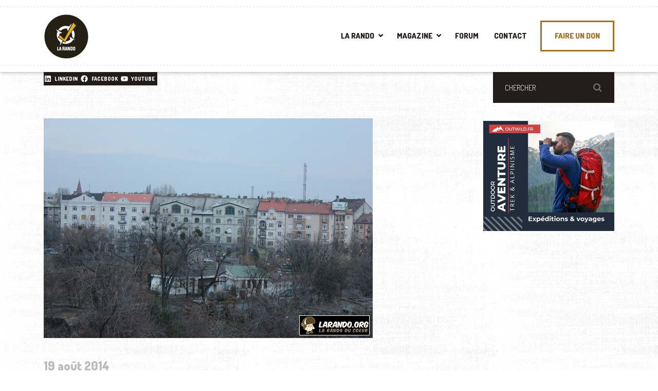

--- FILE ---
content_type: text/html; charset=utf-8
request_url: https://www.google.com/recaptcha/api2/aframe
body_size: 265
content:
<!DOCTYPE HTML><html><head><meta http-equiv="content-type" content="text/html; charset=UTF-8"></head><body><script nonce="aowHbtmDYwrkWgIKaKlNdA">/** Anti-fraud and anti-abuse applications only. See google.com/recaptcha */ try{var clients={'sodar':'https://pagead2.googlesyndication.com/pagead/sodar?'};window.addEventListener("message",function(a){try{if(a.source===window.parent){var b=JSON.parse(a.data);var c=clients[b['id']];if(c){var d=document.createElement('img');d.src=c+b['params']+'&rc='+(localStorage.getItem("rc::a")?sessionStorage.getItem("rc::b"):"");window.document.body.appendChild(d);sessionStorage.setItem("rc::e",parseInt(sessionStorage.getItem("rc::e")||0)+1);localStorage.setItem("rc::h",'1767303431146');}}}catch(b){}});window.parent.postMessage("_grecaptcha_ready", "*");}catch(b){}</script></body></html>